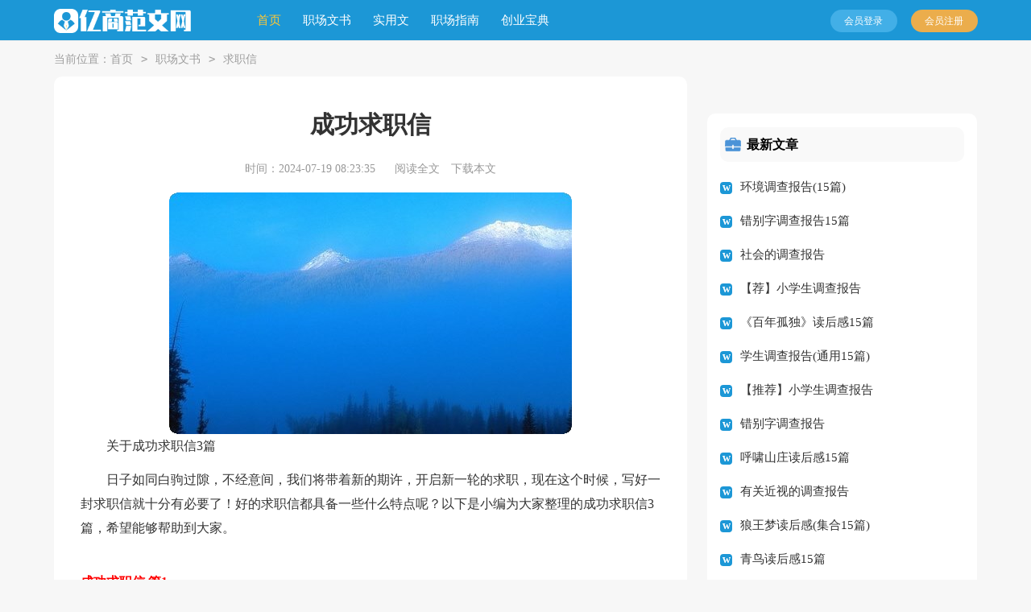

--- FILE ---
content_type: text/html; charset=utf-8
request_url: https://www.fqycl.com/zhichang/qiuzhixin/6569.html
body_size: 6305
content:
<!DOCTYPE html>
<html>
<head>
<meta charset="UTF-8">
<meta name="viewport" content="width=device-width, initial-scale=1.0, maximum-scale=1.0, user-scalable=no" />
<meta name="apple-mobile-web-app-capable" content="yes" />
<meta name="format-detection" content="telephone=no">
<title>关于成功求职信3篇-亿商范文网</title>
<meta name="keywords" content="求职信,成功" />
<meta name="description" content="关于成功求职信3篇日子如同白驹过隙，不经意间，我们将带着新的期许，开启新一轮的求职，现在这个时候，写好一封求职信就十分有必要了！好的求职信都具备一些什么特点呢？以下是小编为大" />
<link rel="stylesheet" href="https://www.fqycl.com/static/css/article.css">
<link rel="stylesheet" href="https://www.fqycl.com/static/css/base.css">
<!--[if IE]>
<link rel="stylesheet" href="https://www.fqycl.com/static/css/article.ie.css">
<![endif]-->
<script>
function onKeyDown(){
if ((event.keyCode==116)||(window.event.ctrlKey)||(window.event.shiftKey)||(event.keyCode==122)){
event.keyCode=0;
event.returnValue=false;
}}
</script>
</head>
<body onkeydown="onKeyDown()" oncontextmenu="return false" onselectstart="return false" ondragstart="return false">
<div class="a9k_yqa_tx_co1 header">
    <div class="a9k_yqa_tx_co2 header_box">
        <a class="a9k_yqa_tx_co3 logo" target="_blank" title="亿商范文网" href="https://www.fqycl.com/"></a>
        <div class="a9k_yqa_tx_co4 nav">
            <a href="https://www.fqycl.com/" title="首页" target="_blank" class="a9k_yqa_tx_co5 now">首页</a>
            <a href="https://www.fqycl.com/zhichang/" title="职场文书" target="_blank">职场文书</a>
            <a href="https://www.fqycl.com/shiyongwen/" title="实用文" target="_blank">实用文</a>
            <a href="https://www.fqycl.com/zhinan/" title="职场指南" target="_blank">职场指南</a>
            <a href="https://www.fqycl.com/chuangye/" title="创业宝典" target="_blank">创业宝典</a>
        </div>
        <div class="a9k_yqa_tx_co6 hzw_login">
            <script src="https://www.fqycl.com/e/member/login/loginjs.php"></script>
        </div>
    </div>
</div>
<div class="a9k_yqa_tx_co7 main">
    <div class="a9k_yqa_tx_co8 news-list-left main-left">
        <div class="a9k_yqa_tx_co9 now-location">当前位置：<a href="https://www.fqycl.com/">首页</a>&nbsp;<code>></code>&nbsp;<a href="https://www.fqycl.com/zhichang/">职场文书</a>&nbsp;<code>></code>&nbsp;<a href="https://www.fqycl.com/zhichang/qiuzhixin/">求职信</a></div>
        <div class="a9k_yqa_tx_co10 article">
            <h1 class="a9k_yqa_tx_co11 title">成功求职信</h1>
            <div class="a9k_yqa_tx_co12 art-menu">
                <span class="a9k_yqa_tx_co13 time">时间：2024-07-19 08:23:35</span>
                <span class="a9k_yqa_tx_co14 sm_after_time"></span>
                <span class="a9k_yqa_tx_co15 source"><a href="https://www.fqycl.com/e/class/see.php?classid=13&id=6569&dotop=1" class="a9k_yqa_tx_co16 jhcdown  hidden-xs" rel="nofollow"  target="_blank">阅读全文</a></span>
                <span class="a9k_yqa_tx_co17 source"><a tpid="25" href="https://www.fqycl.com/e/class/see.php?classid=13&id=6569&dotop=2" target="_blank"  class="a9k_yqa_tx_co18 jhcdown  hidden-xs"  rel="nofollow">下载本文</a></span>
            </div>
            <div class="a9k_yqa_tx_co19 content">
            <img src="https://img.jihtu.com/upload/1179.jpg" alt="关于成功求职信3篇" /><p>关于成功求职信3篇</p><p>日子如同白驹过隙，不经意间，我们将带着新的期许，开启新一轮的求职，现在这个时候，写好一封求职信就十分有必要了！好的求职信都具备一些什么特点呢？以下是小编为大家整理的成功求职信3篇，希望能够帮助到大家。</p><p style="text-align: center;"></p><h2>成功求职信 篇1</h2>
<p>在大多数的招聘广告中，我们都可以找到重要线索，了解用人单位的一些基本情况，推断面试时可能会被提及的问题，从而决定求职信的写作技巧。</p><p>你不要因为自己不具备广告所要求的全部条件而止步不前，适当调整求职信的内容可以得到成功的机会。失败的求职信忽视了招聘广告中提出的主要条件，而只是对一般条件泛泛而谈，使用人单位怀疑你的理解能力；另一种失败的求职信则只知道出于不具备某些条件而请求对方通融，却不懂得着重强调自己具备的条件来赢得对方注意。</p><p>撰写求职信的正确方法是先仔细分析广告内容，发现什么地方是关键，然后就以此为中心逐步展开，内容一定要详略得当，重点突出。</p><p>别让招聘广告中列出的“资格”给吓着了。许多公司会列出一大堆资格限制，最大的用意不过是想限制应聘的人数，以减少筛选所占用的时间。如果列出的条件是“有经验者优先”或“至少一年以上经验”，而你刚从高校毕业不久，虽然实干经验有限，你还是应该试试。同样，招聘广告中列出的待遇比你的最低要求还低，而你又觉得这个职位不错，那也可以一试，写求职信给主管部门，待面试时再争取你所要求的待遇。求职信只是敲门砖，到底工作适不适合你，面试之后才能决定。</p><p>雇主的心理当然希望找到能给自己带来最大利益的职员，因此刊出的招聘广告一般会有意将要求提高，求职者达不到某些过高要求并不出奇，也用不着灰心丧气。求职者可以在写求职信时避开那些无法达到的要求，而只强调与广告中其他要求有关的内容，只要求职者在信中表现出深思熟虑并实事求是，同样会有成功的机会。</p><p>用人单位在收到大批大同小异的求职信以后，他们会尽可能地按照广告中罗列的条件来决定取舍。不过，通常情况下并不容易做到这一点。所以，当你的求职信能抓住重点，并且与所要求的条件比较接近时，一般都能得到面试的机会。</p><h2>成功求职信 篇2</h2>
<p>在找工作过程中，一封漂亮的求职信就像一位出色的“使者”，可以在您未和用人单位见面之前，就展现出您的长处，使您能能增加获得面试的机会。为此，您需要精心设计好您的求职信。</p><p>　<strong>　投用人单位所好</strong></p><p>求职信是交际的一种形式，从用人单位的角度出发考虑问题是使求职信产生积极效果的重要方法。您应该采取换位思考的方法，通过分析用人单位提出的要求，然后有针对性地提供自己的背景资料，表现出独到的`智慧与才干，使他们从您的信中看到希望，并做出对您有利的决定。</p><p><strong>内容要精练实用</strong></p><p>求职信是一次非正式的考核，用人单位要通过信件了解您的语言修辞和文字表达能力。所以求职信不宜太长，一般不多于一页。求职信也不宜是履历的翻版，应自成一体。写求职信要坚持实事求是的原则，用成就和事实代替华而不实的修饰语，恰如其分地介绍自己。要突出重点、文字顺畅、字迹工整。</p><p><strong>结构和包装要讲究</strong></p><p>通常，求职信的开头部分先写明要申请的职位和您是如何得知该职位招聘信息的。第二部分陈述个人技能和个性特征。第三部分表明您希望迅速得到回音，并提供与您联系的最佳方式。第四部分是感谢对方阅读并考虑您的应聘。每封求职信应以针对适合雇主而精心设计，以此表明你明白该公司的需要。此外，鉴于求职信的特殊使命，所以应尽量用高档纸书写，仔细校对，避免打字或语法方面的错误，要自存副本。</p><h2>成功求职信 篇3</h2>
<p>尊敬的经理：<br></p><p>您好！</p><p>我写此信应聘贵公司招聘的经理助理职位。我很高兴地在招聘网站得知你们的招聘广告，并一直期望能有机会加盟贵公司。</p><p>两年前我毕业于首都经济贸易大学国际贸易专业，在校期间学到了许多专业知识，如国际贸易，国际贸易实务，国际商务谈判，国际贸易法，外经贸英语等课程。毕业后，就职于一家外贸公司，从事市场助理工作，主要是协助经理制定工作计划、一些外联工作、以及文件、档案的管理工作。本人具备一定的管理和策划能力，熟悉各种办公软件的操作，英语熟练，略懂日语。我深信可以胜任贵公司经理助理之职。</p><p>个人大学生个人简历及相关材料一并附上，希望您能感到我是该职位的有力竞争者，并希望能尽快收到面试通知，我的联系电话：139XXXXXX</p><p>感谢您阅读此信并考虑我的应聘要求！</p><p>此致</p><p>敬礼！</p><p style="text-align: right;">　　您真诚的朋友：</p><p style="text-align: right;">　　20xx年xx月xx月</p>            </div>
            <a href="https://www.fqycl.com/e/class/see.php?classid=13&id=6569&dotop=2" target="_blank" class="a9k_yqa_tx_co20 download_card" rel="nofollow">
        <img class="a9k_yqa_tx_co21 download_card_pic" src="https://www.fqycl.com/static/img/icon_word.png" alt="">
        <div class="a9k_yqa_tx_co22 download_card_msg">
            <div class="a9k_yqa_tx_co23 download_card_title" style="text-decoration:none;">《关于成功求职信3篇.doc》</div>
            <div class="a9k_yqa_tx_co24 download_card_tip">将本文的Word文档下载到电脑，方便收藏和打印</div>
            <div class="a9k_yqa_tx_co25 download_card_tj">
                <span>推荐度：</span>
<img src="https://www.fqycl.com/static/img/icon_star.png" alt="">
<img src="https://www.fqycl.com/static/img/icon_star.png" alt="">
<img src="https://www.fqycl.com/static/img/icon_star.png" alt="">
<img src="https://www.fqycl.com/static/img/icon_star.png" alt="">
<img src="https://www.fqycl.com/static/img/icon_star.png" alt="">
            </div>
        </div>
        <div class="a9k_yqa_tx_co26 download_card_btn">
            <img src="https://www.fqycl.com/static/img/down.png" alt="">
            <div class="a9k_yqa_tx_co27 downlod_btn_right">
                <div>点击下载文档</div>
                <p>文档为doc格式</p>
            </div>
        </div>
    </a>
        </div>
        <div class="a9k_yqa_tx_co28 related_article_img">
                <div class="a9k_yqa_tx_co29 related_top"><code>求职信图文推荐</code></div>
                <ul>
                    <li><a target="_blank" title="有关销售员求职信四篇" href="https://www.fqycl.com/zhichang/qiuzhixin/16336.html"><img loading="lazy" src="https://img.jihtu.com/upload/10630.jpg" alt="有关销售员求职信四篇"><span>有关销售员求职信四篇</span></a></li>
                    <li><a target="_blank" title="【推荐】毕业大学生求职信三篇" href="https://www.fqycl.com/zhichang/qiuzhixin/16307.html"><img loading="lazy" src="https://img.jihtu.com/upload/2047.jpg" alt="【推荐】毕业大学生求职信三篇"><span>【推荐】毕业大学生求职信三篇</span></a></li>
                    <li><a target="_blank" title="有关会计电算化专业求职信三篇" href="https://www.fqycl.com/zhichang/qiuzhixin/16285.html"><img loading="lazy" src="https://img.jihtu.com/upload/5006.jpg" alt="有关会计电算化专业求职信三篇"><span>有关会计电算化专业求职信三篇</span></a></li>
                    <li><a target="_blank" title="【精选】毕业求职信4篇" href="https://www.fqycl.com/zhichang/qiuzhixin/16278.html"><img loading="lazy" src="https://img.jihtu.com/upload/6772.jpg" alt="【精选】毕业求职信4篇"><span>【精选】毕业求职信4篇</span></a></li>
                </ul>
            </div>
            <div class="a9k_yqa_tx_co30 related_about">
            <div class="a9k_yqa_tx_co31 related_about_t"><code>【成功求职信】相关文章：</code></div>
            <ul>
                <li><a href="https://www.fqycl.com/zhichang/qiuzhixin/16258.html" target="_blank" title="市场营销求职信锦集八篇">市场营销求职信锦集八篇</a></li>
                <li><a href="https://www.fqycl.com/zhichang/qiuzhixin/16255.html" target="_blank" title="实用的会计求职信集锦六篇">实用的会计求职信集锦六篇</a></li>
                <li><a href="https://www.fqycl.com/zhichang/qiuzhixin/16250.html" target="_blank" title="管理类求职信七篇">管理类求职信七篇</a></li>
                <li><a href="https://www.fqycl.com/zhichang/qiuzhixin/16249.html" target="_blank" title="关于化工专业求职信">关于化工专业求职信</a></li>
                <li><a href="https://www.fqycl.com/zhichang/qiuzhixin/16232.html" target="_blank" title="求职信自荐信15篇">求职信自荐信15篇</a></li>
                <li><a href="https://www.fqycl.com/zhichang/qiuzhixin/16227.html" target="_blank" title="求职信自荐信4篇">求职信自荐信4篇</a></li>
                <li><a href="https://www.fqycl.com/zhichang/qiuzhixin/16226.html" target="_blank" title="有关大学生会计求职信四篇">有关大学生会计求职信四篇</a></li>
                <li><a href="https://www.fqycl.com/zhichang/qiuzhixin/16199.html" target="_blank" title="求职信自荐信(15篇)">求职信自荐信(15篇)</a></li>
                <li><a href="https://www.fqycl.com/zhichang/qiuzhixin/16196.html" target="_blank" title="专科文秘应届生求职信">专科文秘应届生求职信</a></li>
                <li><a href="https://www.fqycl.com/zhichang/qiuzhixin/16176.html" target="_blank" title="优秀护士求职信">优秀护士求职信</a></li>
                <li><a href="https://www.fqycl.com/zhichang/qiuzhixin/13902.html" target="_blank" title="护士求职信四篇">护士求职信四篇</a></li>
                <li><a href="https://www.fqycl.com/zhichang/qiuzhixin/13860.html" target="_blank" title="法律专业求职信">法律专业求职信</a></li>
            </ul>
        </div>
        <div class="a9k_yqa_tx_co32 previous">
            <span class="a9k_yqa_tx_co33 pre">上一篇：<a href='https://www.fqycl.com/zhichang/qiuzhixin/6560.html'>有关大专求职信3篇</a></span>
            <span class="a9k_yqa_tx_co34 next">下一篇：<a href='https://www.fqycl.com/zhichang/qiuzhixin/6588.html'>精选儿科求职信3篇</a></span>
        </div>
    </div>
    <div class="a9k_yqa_tx_co35 news-list-right">
        <div class="a9k_yqa_tx_co36 news-list-right">
        <div class="a9k_yqa_tx_co37 right_fix">
        <div class="a9k_yqa_tx_co38 new_list">
                <div>最新文章</div>
                <ul>
                    <li><a href="https://www.fqycl.com/shiyongwen/diaochabaogao/19598.html" target="_blank" title="环境调查报告(15篇)">环境调查报告(15篇)</a></li>
                    <li><a href="https://www.fqycl.com/shiyongwen/diaochabaogao/19597.html" target="_blank" title="错别字调查报告15篇">错别字调查报告15篇</a></li>
                    <li><a href="https://www.fqycl.com/shiyongwen/diaochabaogao/19596.html" target="_blank" title="社会的调查报告">社会的调查报告</a></li>
                    <li><a href="https://www.fqycl.com/shiyongwen/diaochabaogao/19595.html" target="_blank" title="【荐】小学生调查报告">【荐】小学生调查报告</a></li>
                    <li><a href="https://www.fqycl.com/shiyongwen/duhougan/19594.html" target="_blank" title="《百年孤独》读后感15篇">《百年孤独》读后感15篇</a></li>
                    <li><a href="https://www.fqycl.com/shiyongwen/diaochabaogao/19593.html" target="_blank" title="学生调查报告(通用15篇)">学生调查报告(通用15篇)</a></li>
                    <li><a href="https://www.fqycl.com/shiyongwen/diaochabaogao/19592.html" target="_blank" title="【推荐】小学生调查报告">【推荐】小学生调查报告</a></li>
                    <li><a href="https://www.fqycl.com/shiyongwen/diaochabaogao/19591.html" target="_blank" title="错别字调查报告">错别字调查报告</a></li>
                    <li><a href="https://www.fqycl.com/shiyongwen/duhougan/19590.html" target="_blank" title="呼啸山庄读后感15篇">呼啸山庄读后感15篇</a></li>
                    <li><a href="https://www.fqycl.com/shiyongwen/diaochabaogao/19589.html" target="_blank" title="有关近视的调查报告">有关近视的调查报告</a></li>
                    <li><a href="https://www.fqycl.com/shiyongwen/duhougan/19588.html" target="_blank" title="狼王梦读后感(集合15篇)">狼王梦读后感(集合15篇)</a></li>
                    <li><a href="https://www.fqycl.com/shiyongwen/duhougan/19587.html" target="_blank" title="青鸟读后感15篇">青鸟读后感15篇</a></li>
                    <li><a href="https://www.fqycl.com/shiyongwen/duhougan/19586.html" target="_blank" title="活着读后感(汇编15篇)">活着读后感(汇编15篇)</a></li>
                    <li><a href="https://www.fqycl.com/shiyongwen/duhougan/19585.html" target="_blank" title="《你在为谁工作》读后感15篇">《你在为谁工作》读后感15篇</a></li>
                    <li><a href="https://www.fqycl.com/shiyongwen/duhougan/19584.html" target="_blank" title="活着读后感15篇">活着读后感15篇</a></li>
                    <li><a href="https://www.fqycl.com/shiyongwen/duhougan/19583.html" target="_blank" title="伊索寓言读后感(通用15篇)">伊索寓言读后感(通用15篇)</a></li>
                </ul>
            </div>
        <div class="a9k_yqa_tx_co39 new_list">
                <div>猜你喜欢</div>
                <ul>
                    <li><a href="https://www.fqycl.com/zhichang/qiuzhixin/1193.html" target="_blank" title="管理求职信3篇">管理求职信3篇</a></li>
                    <li><a href="https://www.fqycl.com/zhichang/qiuzhixin/1978.html" target="_blank" title="关于数控专业求职信8篇">关于数控专业求职信8篇</a></li>
                    <li><a href="https://www.fqycl.com/zhichang/zijianxin/340.html" target="_blank" title="精选应届毕业生自荐信范文集合十篇">精选应届毕业生自荐信范文集合十篇</a></li>
                    <li><a href="https://www.fqycl.com/zhichang/qiuzhixin/1735.html" target="_blank" title="2017护理专业求职信">2017护理专业求职信</a></li>
                    <li><a href="https://www.fqycl.com/zhichang/qiuzhixin/1686.html" target="_blank" title="【推荐】银行求职信10篇">【推荐】银行求职信10篇</a></li>
                    <li><a href="https://www.fqycl.com/zhichang/zijianxin/239.html" target="_blank" title="精选学专业自荐信3篇">精选学专业自荐信3篇</a></li>
                    <li><a href="https://www.fqycl.com/zhichang/qiuzhixin/2104.html" target="_blank" title="经济类求职信范文">经济类求职信范文</a></li>
                    <li><a href="https://www.fqycl.com/zhichang/zijianxin/849.html" target="_blank" title="通信专业毕业生自荐信锦集6篇">通信专业毕业生自荐信锦集6篇</a></li>
                    <li><a href="https://www.fqycl.com/zhichang/zijianxin/919.html" target="_blank" title="建筑学自荐信7篇">建筑学自荐信7篇</a></li>
                    <li><a href="https://www.fqycl.com/zhichang/qiuzhixin/2044.html" target="_blank" title="针灸专业求职信">针灸专业求职信</a></li>
                    <li><a href="https://www.fqycl.com/shiyongwen/shehuishijian/" title="社会实践" target="_blank">社会实践</a></li>
                    <li><a href="https://www.fqycl.com/shiyongwen/ganyan/" title="感言" target="_blank">感言</a></li>
                    <li><a href="https://www.fqycl.com/zhinan/zhiyeguihua/" title="职业规划" target="_blank">职业规划</a></li>
                    <li><a href="https://www.fqycl.com/shiyongwen/lunwenzhixie/" title="论文致谢" target="_blank">论文致谢</a></li>
                    <li><a href="https://www.fqycl.com/shiyongwen/xindetihui/" title="心得体会" target="_blank">心得体会</a></li>
                    <li><a href="https://www.fqycl.com/shiyongwen/guanhougan/" title="观后感" target="_blank">观后感</a></li>
                    </ul>
            </div>        </div>
    </div>
    </div>
</div>
<div class="a9k_yqa_tx_co40 related_article"></div>
<div class="a9k_yqa_tx_co41 footer">
    <p>Copyright © 2024 <a target="_blank" title="亿商范文网" href="https://www.fqycl.com/">亿商范文网</a> www.fqycl.com 版权所有</p>
</div>
</body>
</html>

--- FILE ---
content_type: text/css
request_url: https://www.fqycl.com/static/css/article.css
body_size: 2204
content:
@import url(article.ie.css) screen and (min-width:750px);
@media screen and (max-width: 750px) {
@charset "utf-8";
html,body,div,span,applet,object,iframe,h1,button,input,textarea,h2,h3,h4,h5,h6,p,blockquote,pre,a,abbr,acronym,address,big,cite,code,del,dfn,em,img,ins,kbd,q,s,samp,small,strike,strong,sub,sup,tt,var,b,u,i,center,dl,dt,dd,ol,ul,li,fieldset,form,label,legend,table,caption,tbody,tfoot,thead,tr,th,td,article,aside,canvas,details,embed,figure,figcaption,footer,header,hgroup,menu,nav,output,ruby,section,summary,time,mark,audio,video{border:0 none;font-family:"Microsoft Yahei",Verdana,Arial,Helvetica,sans-serif;font-feature-settings:inherit;font-kerning:inherit;font-language-override:inherit;font-size:inherit;font-size-adjust:inherit;font-stretch:inherit;font-style:inherit;font-synthesis:inherit;font-variant:inherit;font-weight:inherit;line-height:inherit;margin:0;padding:0;vertical-align:baseline}
table{border-collapse:collapse;border-spacing:0}
ul,ol,li{list-style:outside none none}
em,i{font-style:normal}
img{border:0 none}
div{clear:both;overflow:hidden;}
textarea{outline:medium none}
a{text-decoration:none;color: #188bd8;font-size: 16px;}
.clearfix:after{clear:both;display:block;visibility:hidden;height:0;content:""}
body{color:#1a1a1a;max-width: 740px;margin: auto;}
input{outline: none;}
u{text-decoration:none;}
.header {float: left;width: 100%;text-align: center;}
.header_box{width: 100%;text-align: center;background: #1c97d6;}
.logo {width: 187px;height: 33px;background: url("../img/logo_min.png") no-repeat;display: inline-block;margin-top: 9px;background-size: 100%;}
.kouhao{float: left;width: 189px;background: url(../img/kouhao.png) no-repeat;height: 57px;margin: 20px;display: none;}
.nav{float:left;width: 100%;background: #00a2ea;text-align: center;display: none;}
.nav a {color: #fff;width: 33.33%;font-size: 16px;float: left;height: 40px;line-height: 40px;}
.nav .now{color: #ff6600;display: none;}
.hzw_login{float: right;line-height: 33px;margin-top: 24px;text-align: center;display: none;}
.hzw_login a{font-weight: bold;margin-left: 17px;height: 38px;color: #fff;width: 102px;background: #ff8100;float: left;line-height: 38px;font-size: 15px;border-radius: 4px;}
.hzw_login .jianyi{background: #00a2ea;}
.hzw_login a:hover{color:#ffff;}

.news-list-left{background:#fff;}
.now-location {height: 38px;color: #999;font-size: 16px;line-height: 38px;float: left;width: 94%;padding: 0 3%;}
.now-location a, .now-location span {color: #9e9e9e;font-size: 16px;}
.now-location code {margin: 0 6px;}
.article{float: left;width: 100%;}
.title{font-size: 26px;font-weight: 700;text-align: center;line-height: 42px;color: #333;margin: 3%;}
.art-menu {text-align: left;font-size: 16px;color: #999;line-height: 30px;height: 30px;overflow: hidden;text-align: center;}
.art-menu span{padding-right: 6px;}
.art-menu a{color: #999;font-size: 16px;}

.content{font-size: 17px;color:#333;line-height: 28px;}
.content p{font-size: 17px;color:#333;line-height: 28px;padding-bottom: 15px;display: inline-block;width: 94%!important;margin: 0 3%;}
.content img{max-width: 100%!important;height: auto!important;}
.other {float: left;width: 94%;border-top: 10px solid #eee;padding: 2% 3%;}
.other div {float: left;width: 50%;height: 30px;line-height: 30px;overflow: hidden;clear: initial;font-size: 14px;}
.next{text-align: right;}
.other a {font-size: 14px;color: #333;}

.new_list div{color: #000;font-size: 16px;float: left;font-family: inherit;border-bottom: 2px solid #000;font-weight: 700;line-height: 40px;}
.new_list ul{background: #fff;line-height:30px;border-top: 1px solid #EEE;padding-top: 10px;display: inline-block;}
.new_list ul li{overflow: hidden;width: 49%;display: inline-block;height: 24px;line-height: 24px;}
.new_list ul a{color:#000;font-size:14px;}
.new_list{float: left;width: 94%;border-top: 10px solid #eee;padding: 2% 3%;display: none;}
.new_list li em{margin-right: 9px;font-size: 13px;width: 16px;height: 16px;background: #c4c4c4;float: left;color: #fff;line-height: 16px;text-align: center;margin-top: 6px;}
.new_list li:nth-child(1) em{background: #ffbe02;}
.new_list li:nth-child(2) em{background: #ff4c4c;}
.new_list li:nth-child(3) em{background: #46b450;}

.footer {background: #2f2f2f;padding: 3%;float: left;width: 94%;}
.footer p {width: 100%;text-align: center;color: #989898;font-size: 12px;line-height: 24px;}
.footer p a {font-size: 12px;color: #989898;padding: 0 3px;}

.related_article_img{display: none;float: left;width: 94%;border-top: 10px solid #eee;padding: 2% 3%;}
.related_article_img .related_top{height: 40px;width: 100%;border-bottom: 1px solid #EEE;}
.related_article_img .related_top code{float: left;font-size: 16px;height: 40px;line-height: 40px;color: #333;background: #fff;border-bottom: 2px solid #1c1c1c;font-family: initial;font-weight: 700;}
.related_article_img ul{margin-top: 13px;width: 100%;float:left;display: flex;justify-content: space-between;align-content: center;flex-flow: wrap;}
.related_article_img li{overflow: hidden;width: 48%;height: 132px;float: left;}
.related_article_img li a:hover span{text-decoration: underline;}
.related_article_img li a img{height: 98px;float: left;width: 100%;}
.related_article_img li a span{float: left;height: 24px;width: 99%;line-height: 30px;font-size: 14px;color: #2965b1;overflow: hidden;text-align: center;}

/*related_article*/
.related_about{display: none;float: left;width: 94%;border-top: 10px solid #eee;padding: 2% 3%;}
.related_about .related_about_t{float: left;width: 100%;height: 40px;line-height: 40px;color: #494949;font-size: 16px;border-bottom: 1px solid #EEE;margin-bottom: 10px;}
.related_about .related_about_t code{color: #000;font-size: 16px;float: left;font-family: inherit;border-bottom: 2px solid #000;font-weight: 700;}
.related_about ul{float: left;width: 100%;}
.related_about li{float: left;width: 50%;height: 30px;font-size: 16px;overflow: hidden;line-height: 30px;}
.related_about li a{font-size: 15px;color: #2965b1;}
.related_about li a:before{float: left;content: "";width: 3px;height: 3px;background: #000;margin-top: 11px;margin-right: 5px;}
.related_about li a:hover{color: #000;}
.related_article{float: left;border-top: 10px solid #eee;padding: 0 2%;width: 96%;}

.tuijian_title{text-align: left;height: 56px;line-height: 56px;border-bottom: 1px solid #e2e2e2;border-top: 10px solid #eee;padding: 0 2%;margin-bottom: 10px;}
.tuijian_title span{float: left;display: inline-block;height: 54px;font-weight: normal;line-height: 56px;font-size: 18px;padding: 0 8px;color: #000;border-bottom: 2px solid #000;}
u{text-decoration:none;}
.content a{font-size: 16px;}
.content h2,.content h2 a,.content h2 a u{text-decoration: none;font-size: 17px;text-align: left;font-weight: bold;line-height: 28px;clear: both;color: #ff0000;margin-bottom: 12px;padding: 0 3%;}
.content img{max-width: 100%!important;height: auto!important;}
.content p{text-indent: 2em;}
.content img {display: block;margin: 0 auto;border-radius: 10px;}
.content em {background: url(../img/bolang.png) 100% 100% repeat-x;padding-bottom: 4px;color: red;font-weight: bold;}
.after_height_light~p a {color: #2965b1 !important;}
}


--- FILE ---
content_type: text/css
request_url: https://www.fqycl.com/static/css/article.ie.css
body_size: 1875
content:
@charset "gb2312";
body,div,dl,dt,dd,ul,ol,li,h1,h2,h3,h4,h5,h6,pre,form,fieldset,input,textarea,p,blockquote,th,td{margin:0;padding:0;border:0 none;outline:0;}
table{border-collapse:collapse;border-spacing:0}
fieldset,img{border:0 none}
address,caption,cite,code,dfn,em,strong,th,var{font-style:normal;font-weight:normal}
strong{font-weight:800}
ol,ul,li{list-style:none outside none;}
caption,th{text-align:left}
h1,h2,h3,h4,h5,h6{font-size:100%;font-weight:normal}
a{color: #444;text-decoration:none;font-size: 15px;}
a:hover{ text-decoration:underline}
strong{font-weight: 800;}
body{font-size: 12px;background: #f7f7f7;}
.header {float: left;width: 100%;height: 50px;line-height: 50px;background: #1c97d6;border-bottom: 1px solid #eeeeee;}
.header_box{width: 1147px;margin:auto;}
.logo {width: 170px;height: 30px;background: url("../img/logo_min.png") no-repeat;float: left;margin-top: 11px;background-size: 100%;}
.kouhao{float: left;width: 135px;background: url(../img/kouhao_min.png) no-repeat;height: 40px;margin-top: 1px;margin-left: 10px;display: none;}
.header_box .search {background: #fff;float: left;border-radius: 7px;overflow: hidden;margin-top: 8px;margin-left: 223px;width: 371px;display: none;}
.nav{float:left;width: 42%;margin-left: 70px;}
.nav a {color: #fff;padding: 0 12px;text-decoration: none;font-size: 15px;}
.nav .now{color: #ffc835;}
.hzw_login{float: right;margin-top: 6px;text-align: center;}
.hzw_login a{margin-left: 17px;height: 28px;color: #fff;width: 83px;background: #ebad4c;float: left;line-height: 28px;font-size: 12px;border-radius: 19px;}
.hzw_login .jianyi{background: #42afe7;}
.hzw_login a:hover{color:#ffff;}

.main {width: 1147px;margin: auto;}
.news-list-left {float: left;width: 791px;}
.now-location {height: 44px;color: #9e9e9e;font-size: 14px;line-height: 44px;float: left;width: 100%;}
.now-location a, .now-location span {color: #9e9e9e;font-size: 14px;}
.now-location code {margin: 0 6px;}
.article{float: left;width: 720px;background: #fff;padding: 40px 33px;border-radius: 10px;padding-bottom: 21px;}
.title {font-size: 30px;color: #333;margin-bottom: 15px;text-align: center;font-weight: 700;}
.art-menu {text-align: center;font-size: 14px;color: #999;line-height: 38px;margin-bottom: 10px;}
.art-menu span{padding: 0 5px;}
.art-menu a{color: #999;font-size: 14px;}
.content {font-size: 16px;line-height: 30px;}
.content p {color: #333;font-size: 16px;line-height: 30px;padding-bottom: 12px;}

.other {width: 100%;line-height: 30px;font-size: 14px;display: inline-block;}
.other a {color: #000;font-size: 14px;}
.other div{width: 50%;float: left;}

.previous{margin-top: 10px;float: left;width: 100%;font-size: 14px;}
.previous span{line-height: 32px;height: 32px;float: left;overflow: hidden;width: 50%;}
.next{text-align: right;}

.related_article_img{float: left;width: 100%;}
.related_article_img .related_top{height: 30px;width: 100%;border-bottom: 1px solid #EEE;}
.related_article_img .related_top code{float: left;font-size: 18px;height: 30px;line-height: 30px;color: #333;background: #fff;border-bottom: 2px solid #1c1c1c;font-family: initial;font-weight: 700;}
.related_article_img ul{margin-top: 13px;width: 100%;float:left;}
.related_article_img li{overflow: hidden;width: 156px;height: 127px;float: left;margin-right: 1px;margin-left: 10px;text-align: center;}
.related_article_img li a:hover span{text-decoration: underline;}
.related_article_img li a img{height: 104px;float: left;width: 100%;border: 1px solid #ddd;}
.related_article_img li a span{float: left;height: 24px;width: 100%;line-height: 24px;font-size: 16px;color: #2965b1;overflow: hidden;}

/*related_article*/
.related_about{width: 100%;float: left;overflow: hidden;padding-top: 15px;margin-bottom: 10px;}
.related_about .related_about_t{float: left;width: 100%;height: 28px;line-height: 28px;color: #494949;font-size: 16px;border-bottom: 1px solid #EEE;margin-bottom: 10px;}
.related_about .related_about_t code{color: #000;font-size: 18px;float: left;font-family: inherit;border-bottom: 2px solid #000;font-weight: 700;}
.related_about ul{float: left;width: 100%;}
.related_about li{float: left;width: 50%;height: 30px;font-size: 16px;overflow: hidden;line-height: 30px;}
.related_about li a{font-size: 16px;color: #2965b1;}
.related_about li a:before{float: left;content: "";width: 3px;height: 3px;background: #000;margin-top: 14px;margin-right: 5px;}
.related_about li a:hover{color: #000;}


.news-list-right {width: 336px;float: right;margin-top: 45px;}
.new_list {float: left;width: 90%;background: #fff;border-radius: 10px;padding: 5%;}
.new_list div{float: left;font-size: 16px;height: 43px;line-height: 43px;font-weight: 700;width: 96%;background: #f9f9f9;margin-bottom: 10px;padding: 0 2%;border-radius: 10px;}
.new_list div:before{content:"";float: left;margin-right: 4px;display: inline-block;vertical-align: middle;overflow: hidden;background: url(../img/ico.png) 0 -223px no-repeat;width: 23px;height: 23px;margin-top: 11px;}
.new_list ul{float: left;width: 100%;}
.new_list li{color: #8a8787;overflow: hidden;line-height: 42px;height: 42px;}
.new_list li a{color:#333;}
.new_list li:before{content:"w";line-height: 14px;color: #ffffff;width: 15px;height: 15px;text-align: center;font-family: inherit;font-weight: 700;font-size: 14px;margin-top: 15px;background: #1c97d6;margin-right: 10px;float: left;border-radius: 4px;}
.new_list li a:hover{text-decoration: underline;}

.footer {margin-top: 25px;background: #2f2f2f;padding: 10px 0;float: left;width: 100%;}
.footer p {width: 100%;text-align: center;color: #989898;font-size: 13px;height: 24px;line-height: 24px;}
.footer p a {font-size: 13px;color: #989898;padding: 0 5px;}
u{text-decoration:none;}
.content a{font-size: 16px;}
.content h2,.content h2 a,.content h2 a u{text-decoration: none;font-size: 16px; text-align: left; font-weight: bold; line-height: 31px; clear: both; color: #ff0000; margin-top:12px;}
.content img{max-width: 100%!important;height: auto!important;}
.content p{text-indent: 2em;}
.content img {display: block;margin: 0 auto;border-radius: 10px;}
.content em {background: url(../img/bolang.png) 100% 100% repeat-x;padding-bottom: 4px;color: red;font-weight: bold;}
.after_height_light~p a {color: #2965b1 !important;}
.right_fixed {top: 0;width: 336px;position: fixed!important;}
